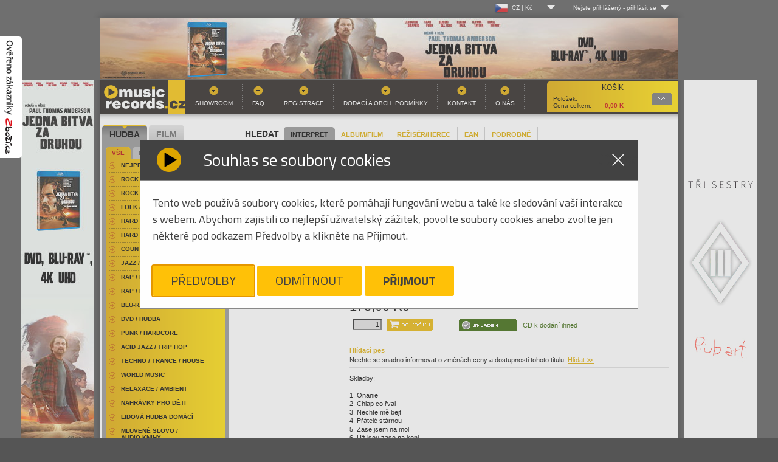

--- FILE ---
content_type: text/html; charset=utf-8
request_url: https://www.google.com/recaptcha/api2/anchor?ar=1&k=6LfypTwaAAAAANRdhGc4WsYcmCNE4I8ACRQfPZ1I&co=aHR0cHM6Ly93d3cubXVzaWNyZWNvcmRzLmN6OjQ0Mw..&hl=cs&v=N67nZn4AqZkNcbeMu4prBgzg&size=invisible&anchor-ms=20000&execute-ms=30000&cb=l5v0sop5djg
body_size: 48985
content:
<!DOCTYPE HTML><html dir="ltr" lang="cs"><head><meta http-equiv="Content-Type" content="text/html; charset=UTF-8">
<meta http-equiv="X-UA-Compatible" content="IE=edge">
<title>reCAPTCHA</title>
<style type="text/css">
/* cyrillic-ext */
@font-face {
  font-family: 'Roboto';
  font-style: normal;
  font-weight: 400;
  font-stretch: 100%;
  src: url(//fonts.gstatic.com/s/roboto/v48/KFO7CnqEu92Fr1ME7kSn66aGLdTylUAMa3GUBHMdazTgWw.woff2) format('woff2');
  unicode-range: U+0460-052F, U+1C80-1C8A, U+20B4, U+2DE0-2DFF, U+A640-A69F, U+FE2E-FE2F;
}
/* cyrillic */
@font-face {
  font-family: 'Roboto';
  font-style: normal;
  font-weight: 400;
  font-stretch: 100%;
  src: url(//fonts.gstatic.com/s/roboto/v48/KFO7CnqEu92Fr1ME7kSn66aGLdTylUAMa3iUBHMdazTgWw.woff2) format('woff2');
  unicode-range: U+0301, U+0400-045F, U+0490-0491, U+04B0-04B1, U+2116;
}
/* greek-ext */
@font-face {
  font-family: 'Roboto';
  font-style: normal;
  font-weight: 400;
  font-stretch: 100%;
  src: url(//fonts.gstatic.com/s/roboto/v48/KFO7CnqEu92Fr1ME7kSn66aGLdTylUAMa3CUBHMdazTgWw.woff2) format('woff2');
  unicode-range: U+1F00-1FFF;
}
/* greek */
@font-face {
  font-family: 'Roboto';
  font-style: normal;
  font-weight: 400;
  font-stretch: 100%;
  src: url(//fonts.gstatic.com/s/roboto/v48/KFO7CnqEu92Fr1ME7kSn66aGLdTylUAMa3-UBHMdazTgWw.woff2) format('woff2');
  unicode-range: U+0370-0377, U+037A-037F, U+0384-038A, U+038C, U+038E-03A1, U+03A3-03FF;
}
/* math */
@font-face {
  font-family: 'Roboto';
  font-style: normal;
  font-weight: 400;
  font-stretch: 100%;
  src: url(//fonts.gstatic.com/s/roboto/v48/KFO7CnqEu92Fr1ME7kSn66aGLdTylUAMawCUBHMdazTgWw.woff2) format('woff2');
  unicode-range: U+0302-0303, U+0305, U+0307-0308, U+0310, U+0312, U+0315, U+031A, U+0326-0327, U+032C, U+032F-0330, U+0332-0333, U+0338, U+033A, U+0346, U+034D, U+0391-03A1, U+03A3-03A9, U+03B1-03C9, U+03D1, U+03D5-03D6, U+03F0-03F1, U+03F4-03F5, U+2016-2017, U+2034-2038, U+203C, U+2040, U+2043, U+2047, U+2050, U+2057, U+205F, U+2070-2071, U+2074-208E, U+2090-209C, U+20D0-20DC, U+20E1, U+20E5-20EF, U+2100-2112, U+2114-2115, U+2117-2121, U+2123-214F, U+2190, U+2192, U+2194-21AE, U+21B0-21E5, U+21F1-21F2, U+21F4-2211, U+2213-2214, U+2216-22FF, U+2308-230B, U+2310, U+2319, U+231C-2321, U+2336-237A, U+237C, U+2395, U+239B-23B7, U+23D0, U+23DC-23E1, U+2474-2475, U+25AF, U+25B3, U+25B7, U+25BD, U+25C1, U+25CA, U+25CC, U+25FB, U+266D-266F, U+27C0-27FF, U+2900-2AFF, U+2B0E-2B11, U+2B30-2B4C, U+2BFE, U+3030, U+FF5B, U+FF5D, U+1D400-1D7FF, U+1EE00-1EEFF;
}
/* symbols */
@font-face {
  font-family: 'Roboto';
  font-style: normal;
  font-weight: 400;
  font-stretch: 100%;
  src: url(//fonts.gstatic.com/s/roboto/v48/KFO7CnqEu92Fr1ME7kSn66aGLdTylUAMaxKUBHMdazTgWw.woff2) format('woff2');
  unicode-range: U+0001-000C, U+000E-001F, U+007F-009F, U+20DD-20E0, U+20E2-20E4, U+2150-218F, U+2190, U+2192, U+2194-2199, U+21AF, U+21E6-21F0, U+21F3, U+2218-2219, U+2299, U+22C4-22C6, U+2300-243F, U+2440-244A, U+2460-24FF, U+25A0-27BF, U+2800-28FF, U+2921-2922, U+2981, U+29BF, U+29EB, U+2B00-2BFF, U+4DC0-4DFF, U+FFF9-FFFB, U+10140-1018E, U+10190-1019C, U+101A0, U+101D0-101FD, U+102E0-102FB, U+10E60-10E7E, U+1D2C0-1D2D3, U+1D2E0-1D37F, U+1F000-1F0FF, U+1F100-1F1AD, U+1F1E6-1F1FF, U+1F30D-1F30F, U+1F315, U+1F31C, U+1F31E, U+1F320-1F32C, U+1F336, U+1F378, U+1F37D, U+1F382, U+1F393-1F39F, U+1F3A7-1F3A8, U+1F3AC-1F3AF, U+1F3C2, U+1F3C4-1F3C6, U+1F3CA-1F3CE, U+1F3D4-1F3E0, U+1F3ED, U+1F3F1-1F3F3, U+1F3F5-1F3F7, U+1F408, U+1F415, U+1F41F, U+1F426, U+1F43F, U+1F441-1F442, U+1F444, U+1F446-1F449, U+1F44C-1F44E, U+1F453, U+1F46A, U+1F47D, U+1F4A3, U+1F4B0, U+1F4B3, U+1F4B9, U+1F4BB, U+1F4BF, U+1F4C8-1F4CB, U+1F4D6, U+1F4DA, U+1F4DF, U+1F4E3-1F4E6, U+1F4EA-1F4ED, U+1F4F7, U+1F4F9-1F4FB, U+1F4FD-1F4FE, U+1F503, U+1F507-1F50B, U+1F50D, U+1F512-1F513, U+1F53E-1F54A, U+1F54F-1F5FA, U+1F610, U+1F650-1F67F, U+1F687, U+1F68D, U+1F691, U+1F694, U+1F698, U+1F6AD, U+1F6B2, U+1F6B9-1F6BA, U+1F6BC, U+1F6C6-1F6CF, U+1F6D3-1F6D7, U+1F6E0-1F6EA, U+1F6F0-1F6F3, U+1F6F7-1F6FC, U+1F700-1F7FF, U+1F800-1F80B, U+1F810-1F847, U+1F850-1F859, U+1F860-1F887, U+1F890-1F8AD, U+1F8B0-1F8BB, U+1F8C0-1F8C1, U+1F900-1F90B, U+1F93B, U+1F946, U+1F984, U+1F996, U+1F9E9, U+1FA00-1FA6F, U+1FA70-1FA7C, U+1FA80-1FA89, U+1FA8F-1FAC6, U+1FACE-1FADC, U+1FADF-1FAE9, U+1FAF0-1FAF8, U+1FB00-1FBFF;
}
/* vietnamese */
@font-face {
  font-family: 'Roboto';
  font-style: normal;
  font-weight: 400;
  font-stretch: 100%;
  src: url(//fonts.gstatic.com/s/roboto/v48/KFO7CnqEu92Fr1ME7kSn66aGLdTylUAMa3OUBHMdazTgWw.woff2) format('woff2');
  unicode-range: U+0102-0103, U+0110-0111, U+0128-0129, U+0168-0169, U+01A0-01A1, U+01AF-01B0, U+0300-0301, U+0303-0304, U+0308-0309, U+0323, U+0329, U+1EA0-1EF9, U+20AB;
}
/* latin-ext */
@font-face {
  font-family: 'Roboto';
  font-style: normal;
  font-weight: 400;
  font-stretch: 100%;
  src: url(//fonts.gstatic.com/s/roboto/v48/KFO7CnqEu92Fr1ME7kSn66aGLdTylUAMa3KUBHMdazTgWw.woff2) format('woff2');
  unicode-range: U+0100-02BA, U+02BD-02C5, U+02C7-02CC, U+02CE-02D7, U+02DD-02FF, U+0304, U+0308, U+0329, U+1D00-1DBF, U+1E00-1E9F, U+1EF2-1EFF, U+2020, U+20A0-20AB, U+20AD-20C0, U+2113, U+2C60-2C7F, U+A720-A7FF;
}
/* latin */
@font-face {
  font-family: 'Roboto';
  font-style: normal;
  font-weight: 400;
  font-stretch: 100%;
  src: url(//fonts.gstatic.com/s/roboto/v48/KFO7CnqEu92Fr1ME7kSn66aGLdTylUAMa3yUBHMdazQ.woff2) format('woff2');
  unicode-range: U+0000-00FF, U+0131, U+0152-0153, U+02BB-02BC, U+02C6, U+02DA, U+02DC, U+0304, U+0308, U+0329, U+2000-206F, U+20AC, U+2122, U+2191, U+2193, U+2212, U+2215, U+FEFF, U+FFFD;
}
/* cyrillic-ext */
@font-face {
  font-family: 'Roboto';
  font-style: normal;
  font-weight: 500;
  font-stretch: 100%;
  src: url(//fonts.gstatic.com/s/roboto/v48/KFO7CnqEu92Fr1ME7kSn66aGLdTylUAMa3GUBHMdazTgWw.woff2) format('woff2');
  unicode-range: U+0460-052F, U+1C80-1C8A, U+20B4, U+2DE0-2DFF, U+A640-A69F, U+FE2E-FE2F;
}
/* cyrillic */
@font-face {
  font-family: 'Roboto';
  font-style: normal;
  font-weight: 500;
  font-stretch: 100%;
  src: url(//fonts.gstatic.com/s/roboto/v48/KFO7CnqEu92Fr1ME7kSn66aGLdTylUAMa3iUBHMdazTgWw.woff2) format('woff2');
  unicode-range: U+0301, U+0400-045F, U+0490-0491, U+04B0-04B1, U+2116;
}
/* greek-ext */
@font-face {
  font-family: 'Roboto';
  font-style: normal;
  font-weight: 500;
  font-stretch: 100%;
  src: url(//fonts.gstatic.com/s/roboto/v48/KFO7CnqEu92Fr1ME7kSn66aGLdTylUAMa3CUBHMdazTgWw.woff2) format('woff2');
  unicode-range: U+1F00-1FFF;
}
/* greek */
@font-face {
  font-family: 'Roboto';
  font-style: normal;
  font-weight: 500;
  font-stretch: 100%;
  src: url(//fonts.gstatic.com/s/roboto/v48/KFO7CnqEu92Fr1ME7kSn66aGLdTylUAMa3-UBHMdazTgWw.woff2) format('woff2');
  unicode-range: U+0370-0377, U+037A-037F, U+0384-038A, U+038C, U+038E-03A1, U+03A3-03FF;
}
/* math */
@font-face {
  font-family: 'Roboto';
  font-style: normal;
  font-weight: 500;
  font-stretch: 100%;
  src: url(//fonts.gstatic.com/s/roboto/v48/KFO7CnqEu92Fr1ME7kSn66aGLdTylUAMawCUBHMdazTgWw.woff2) format('woff2');
  unicode-range: U+0302-0303, U+0305, U+0307-0308, U+0310, U+0312, U+0315, U+031A, U+0326-0327, U+032C, U+032F-0330, U+0332-0333, U+0338, U+033A, U+0346, U+034D, U+0391-03A1, U+03A3-03A9, U+03B1-03C9, U+03D1, U+03D5-03D6, U+03F0-03F1, U+03F4-03F5, U+2016-2017, U+2034-2038, U+203C, U+2040, U+2043, U+2047, U+2050, U+2057, U+205F, U+2070-2071, U+2074-208E, U+2090-209C, U+20D0-20DC, U+20E1, U+20E5-20EF, U+2100-2112, U+2114-2115, U+2117-2121, U+2123-214F, U+2190, U+2192, U+2194-21AE, U+21B0-21E5, U+21F1-21F2, U+21F4-2211, U+2213-2214, U+2216-22FF, U+2308-230B, U+2310, U+2319, U+231C-2321, U+2336-237A, U+237C, U+2395, U+239B-23B7, U+23D0, U+23DC-23E1, U+2474-2475, U+25AF, U+25B3, U+25B7, U+25BD, U+25C1, U+25CA, U+25CC, U+25FB, U+266D-266F, U+27C0-27FF, U+2900-2AFF, U+2B0E-2B11, U+2B30-2B4C, U+2BFE, U+3030, U+FF5B, U+FF5D, U+1D400-1D7FF, U+1EE00-1EEFF;
}
/* symbols */
@font-face {
  font-family: 'Roboto';
  font-style: normal;
  font-weight: 500;
  font-stretch: 100%;
  src: url(//fonts.gstatic.com/s/roboto/v48/KFO7CnqEu92Fr1ME7kSn66aGLdTylUAMaxKUBHMdazTgWw.woff2) format('woff2');
  unicode-range: U+0001-000C, U+000E-001F, U+007F-009F, U+20DD-20E0, U+20E2-20E4, U+2150-218F, U+2190, U+2192, U+2194-2199, U+21AF, U+21E6-21F0, U+21F3, U+2218-2219, U+2299, U+22C4-22C6, U+2300-243F, U+2440-244A, U+2460-24FF, U+25A0-27BF, U+2800-28FF, U+2921-2922, U+2981, U+29BF, U+29EB, U+2B00-2BFF, U+4DC0-4DFF, U+FFF9-FFFB, U+10140-1018E, U+10190-1019C, U+101A0, U+101D0-101FD, U+102E0-102FB, U+10E60-10E7E, U+1D2C0-1D2D3, U+1D2E0-1D37F, U+1F000-1F0FF, U+1F100-1F1AD, U+1F1E6-1F1FF, U+1F30D-1F30F, U+1F315, U+1F31C, U+1F31E, U+1F320-1F32C, U+1F336, U+1F378, U+1F37D, U+1F382, U+1F393-1F39F, U+1F3A7-1F3A8, U+1F3AC-1F3AF, U+1F3C2, U+1F3C4-1F3C6, U+1F3CA-1F3CE, U+1F3D4-1F3E0, U+1F3ED, U+1F3F1-1F3F3, U+1F3F5-1F3F7, U+1F408, U+1F415, U+1F41F, U+1F426, U+1F43F, U+1F441-1F442, U+1F444, U+1F446-1F449, U+1F44C-1F44E, U+1F453, U+1F46A, U+1F47D, U+1F4A3, U+1F4B0, U+1F4B3, U+1F4B9, U+1F4BB, U+1F4BF, U+1F4C8-1F4CB, U+1F4D6, U+1F4DA, U+1F4DF, U+1F4E3-1F4E6, U+1F4EA-1F4ED, U+1F4F7, U+1F4F9-1F4FB, U+1F4FD-1F4FE, U+1F503, U+1F507-1F50B, U+1F50D, U+1F512-1F513, U+1F53E-1F54A, U+1F54F-1F5FA, U+1F610, U+1F650-1F67F, U+1F687, U+1F68D, U+1F691, U+1F694, U+1F698, U+1F6AD, U+1F6B2, U+1F6B9-1F6BA, U+1F6BC, U+1F6C6-1F6CF, U+1F6D3-1F6D7, U+1F6E0-1F6EA, U+1F6F0-1F6F3, U+1F6F7-1F6FC, U+1F700-1F7FF, U+1F800-1F80B, U+1F810-1F847, U+1F850-1F859, U+1F860-1F887, U+1F890-1F8AD, U+1F8B0-1F8BB, U+1F8C0-1F8C1, U+1F900-1F90B, U+1F93B, U+1F946, U+1F984, U+1F996, U+1F9E9, U+1FA00-1FA6F, U+1FA70-1FA7C, U+1FA80-1FA89, U+1FA8F-1FAC6, U+1FACE-1FADC, U+1FADF-1FAE9, U+1FAF0-1FAF8, U+1FB00-1FBFF;
}
/* vietnamese */
@font-face {
  font-family: 'Roboto';
  font-style: normal;
  font-weight: 500;
  font-stretch: 100%;
  src: url(//fonts.gstatic.com/s/roboto/v48/KFO7CnqEu92Fr1ME7kSn66aGLdTylUAMa3OUBHMdazTgWw.woff2) format('woff2');
  unicode-range: U+0102-0103, U+0110-0111, U+0128-0129, U+0168-0169, U+01A0-01A1, U+01AF-01B0, U+0300-0301, U+0303-0304, U+0308-0309, U+0323, U+0329, U+1EA0-1EF9, U+20AB;
}
/* latin-ext */
@font-face {
  font-family: 'Roboto';
  font-style: normal;
  font-weight: 500;
  font-stretch: 100%;
  src: url(//fonts.gstatic.com/s/roboto/v48/KFO7CnqEu92Fr1ME7kSn66aGLdTylUAMa3KUBHMdazTgWw.woff2) format('woff2');
  unicode-range: U+0100-02BA, U+02BD-02C5, U+02C7-02CC, U+02CE-02D7, U+02DD-02FF, U+0304, U+0308, U+0329, U+1D00-1DBF, U+1E00-1E9F, U+1EF2-1EFF, U+2020, U+20A0-20AB, U+20AD-20C0, U+2113, U+2C60-2C7F, U+A720-A7FF;
}
/* latin */
@font-face {
  font-family: 'Roboto';
  font-style: normal;
  font-weight: 500;
  font-stretch: 100%;
  src: url(//fonts.gstatic.com/s/roboto/v48/KFO7CnqEu92Fr1ME7kSn66aGLdTylUAMa3yUBHMdazQ.woff2) format('woff2');
  unicode-range: U+0000-00FF, U+0131, U+0152-0153, U+02BB-02BC, U+02C6, U+02DA, U+02DC, U+0304, U+0308, U+0329, U+2000-206F, U+20AC, U+2122, U+2191, U+2193, U+2212, U+2215, U+FEFF, U+FFFD;
}
/* cyrillic-ext */
@font-face {
  font-family: 'Roboto';
  font-style: normal;
  font-weight: 900;
  font-stretch: 100%;
  src: url(//fonts.gstatic.com/s/roboto/v48/KFO7CnqEu92Fr1ME7kSn66aGLdTylUAMa3GUBHMdazTgWw.woff2) format('woff2');
  unicode-range: U+0460-052F, U+1C80-1C8A, U+20B4, U+2DE0-2DFF, U+A640-A69F, U+FE2E-FE2F;
}
/* cyrillic */
@font-face {
  font-family: 'Roboto';
  font-style: normal;
  font-weight: 900;
  font-stretch: 100%;
  src: url(//fonts.gstatic.com/s/roboto/v48/KFO7CnqEu92Fr1ME7kSn66aGLdTylUAMa3iUBHMdazTgWw.woff2) format('woff2');
  unicode-range: U+0301, U+0400-045F, U+0490-0491, U+04B0-04B1, U+2116;
}
/* greek-ext */
@font-face {
  font-family: 'Roboto';
  font-style: normal;
  font-weight: 900;
  font-stretch: 100%;
  src: url(//fonts.gstatic.com/s/roboto/v48/KFO7CnqEu92Fr1ME7kSn66aGLdTylUAMa3CUBHMdazTgWw.woff2) format('woff2');
  unicode-range: U+1F00-1FFF;
}
/* greek */
@font-face {
  font-family: 'Roboto';
  font-style: normal;
  font-weight: 900;
  font-stretch: 100%;
  src: url(//fonts.gstatic.com/s/roboto/v48/KFO7CnqEu92Fr1ME7kSn66aGLdTylUAMa3-UBHMdazTgWw.woff2) format('woff2');
  unicode-range: U+0370-0377, U+037A-037F, U+0384-038A, U+038C, U+038E-03A1, U+03A3-03FF;
}
/* math */
@font-face {
  font-family: 'Roboto';
  font-style: normal;
  font-weight: 900;
  font-stretch: 100%;
  src: url(//fonts.gstatic.com/s/roboto/v48/KFO7CnqEu92Fr1ME7kSn66aGLdTylUAMawCUBHMdazTgWw.woff2) format('woff2');
  unicode-range: U+0302-0303, U+0305, U+0307-0308, U+0310, U+0312, U+0315, U+031A, U+0326-0327, U+032C, U+032F-0330, U+0332-0333, U+0338, U+033A, U+0346, U+034D, U+0391-03A1, U+03A3-03A9, U+03B1-03C9, U+03D1, U+03D5-03D6, U+03F0-03F1, U+03F4-03F5, U+2016-2017, U+2034-2038, U+203C, U+2040, U+2043, U+2047, U+2050, U+2057, U+205F, U+2070-2071, U+2074-208E, U+2090-209C, U+20D0-20DC, U+20E1, U+20E5-20EF, U+2100-2112, U+2114-2115, U+2117-2121, U+2123-214F, U+2190, U+2192, U+2194-21AE, U+21B0-21E5, U+21F1-21F2, U+21F4-2211, U+2213-2214, U+2216-22FF, U+2308-230B, U+2310, U+2319, U+231C-2321, U+2336-237A, U+237C, U+2395, U+239B-23B7, U+23D0, U+23DC-23E1, U+2474-2475, U+25AF, U+25B3, U+25B7, U+25BD, U+25C1, U+25CA, U+25CC, U+25FB, U+266D-266F, U+27C0-27FF, U+2900-2AFF, U+2B0E-2B11, U+2B30-2B4C, U+2BFE, U+3030, U+FF5B, U+FF5D, U+1D400-1D7FF, U+1EE00-1EEFF;
}
/* symbols */
@font-face {
  font-family: 'Roboto';
  font-style: normal;
  font-weight: 900;
  font-stretch: 100%;
  src: url(//fonts.gstatic.com/s/roboto/v48/KFO7CnqEu92Fr1ME7kSn66aGLdTylUAMaxKUBHMdazTgWw.woff2) format('woff2');
  unicode-range: U+0001-000C, U+000E-001F, U+007F-009F, U+20DD-20E0, U+20E2-20E4, U+2150-218F, U+2190, U+2192, U+2194-2199, U+21AF, U+21E6-21F0, U+21F3, U+2218-2219, U+2299, U+22C4-22C6, U+2300-243F, U+2440-244A, U+2460-24FF, U+25A0-27BF, U+2800-28FF, U+2921-2922, U+2981, U+29BF, U+29EB, U+2B00-2BFF, U+4DC0-4DFF, U+FFF9-FFFB, U+10140-1018E, U+10190-1019C, U+101A0, U+101D0-101FD, U+102E0-102FB, U+10E60-10E7E, U+1D2C0-1D2D3, U+1D2E0-1D37F, U+1F000-1F0FF, U+1F100-1F1AD, U+1F1E6-1F1FF, U+1F30D-1F30F, U+1F315, U+1F31C, U+1F31E, U+1F320-1F32C, U+1F336, U+1F378, U+1F37D, U+1F382, U+1F393-1F39F, U+1F3A7-1F3A8, U+1F3AC-1F3AF, U+1F3C2, U+1F3C4-1F3C6, U+1F3CA-1F3CE, U+1F3D4-1F3E0, U+1F3ED, U+1F3F1-1F3F3, U+1F3F5-1F3F7, U+1F408, U+1F415, U+1F41F, U+1F426, U+1F43F, U+1F441-1F442, U+1F444, U+1F446-1F449, U+1F44C-1F44E, U+1F453, U+1F46A, U+1F47D, U+1F4A3, U+1F4B0, U+1F4B3, U+1F4B9, U+1F4BB, U+1F4BF, U+1F4C8-1F4CB, U+1F4D6, U+1F4DA, U+1F4DF, U+1F4E3-1F4E6, U+1F4EA-1F4ED, U+1F4F7, U+1F4F9-1F4FB, U+1F4FD-1F4FE, U+1F503, U+1F507-1F50B, U+1F50D, U+1F512-1F513, U+1F53E-1F54A, U+1F54F-1F5FA, U+1F610, U+1F650-1F67F, U+1F687, U+1F68D, U+1F691, U+1F694, U+1F698, U+1F6AD, U+1F6B2, U+1F6B9-1F6BA, U+1F6BC, U+1F6C6-1F6CF, U+1F6D3-1F6D7, U+1F6E0-1F6EA, U+1F6F0-1F6F3, U+1F6F7-1F6FC, U+1F700-1F7FF, U+1F800-1F80B, U+1F810-1F847, U+1F850-1F859, U+1F860-1F887, U+1F890-1F8AD, U+1F8B0-1F8BB, U+1F8C0-1F8C1, U+1F900-1F90B, U+1F93B, U+1F946, U+1F984, U+1F996, U+1F9E9, U+1FA00-1FA6F, U+1FA70-1FA7C, U+1FA80-1FA89, U+1FA8F-1FAC6, U+1FACE-1FADC, U+1FADF-1FAE9, U+1FAF0-1FAF8, U+1FB00-1FBFF;
}
/* vietnamese */
@font-face {
  font-family: 'Roboto';
  font-style: normal;
  font-weight: 900;
  font-stretch: 100%;
  src: url(//fonts.gstatic.com/s/roboto/v48/KFO7CnqEu92Fr1ME7kSn66aGLdTylUAMa3OUBHMdazTgWw.woff2) format('woff2');
  unicode-range: U+0102-0103, U+0110-0111, U+0128-0129, U+0168-0169, U+01A0-01A1, U+01AF-01B0, U+0300-0301, U+0303-0304, U+0308-0309, U+0323, U+0329, U+1EA0-1EF9, U+20AB;
}
/* latin-ext */
@font-face {
  font-family: 'Roboto';
  font-style: normal;
  font-weight: 900;
  font-stretch: 100%;
  src: url(//fonts.gstatic.com/s/roboto/v48/KFO7CnqEu92Fr1ME7kSn66aGLdTylUAMa3KUBHMdazTgWw.woff2) format('woff2');
  unicode-range: U+0100-02BA, U+02BD-02C5, U+02C7-02CC, U+02CE-02D7, U+02DD-02FF, U+0304, U+0308, U+0329, U+1D00-1DBF, U+1E00-1E9F, U+1EF2-1EFF, U+2020, U+20A0-20AB, U+20AD-20C0, U+2113, U+2C60-2C7F, U+A720-A7FF;
}
/* latin */
@font-face {
  font-family: 'Roboto';
  font-style: normal;
  font-weight: 900;
  font-stretch: 100%;
  src: url(//fonts.gstatic.com/s/roboto/v48/KFO7CnqEu92Fr1ME7kSn66aGLdTylUAMa3yUBHMdazQ.woff2) format('woff2');
  unicode-range: U+0000-00FF, U+0131, U+0152-0153, U+02BB-02BC, U+02C6, U+02DA, U+02DC, U+0304, U+0308, U+0329, U+2000-206F, U+20AC, U+2122, U+2191, U+2193, U+2212, U+2215, U+FEFF, U+FFFD;
}

</style>
<link rel="stylesheet" type="text/css" href="https://www.gstatic.com/recaptcha/releases/N67nZn4AqZkNcbeMu4prBgzg/styles__ltr.css">
<script nonce="d2Zoc1X4tLrhudQscjfYOA" type="text/javascript">window['__recaptcha_api'] = 'https://www.google.com/recaptcha/api2/';</script>
<script type="text/javascript" src="https://www.gstatic.com/recaptcha/releases/N67nZn4AqZkNcbeMu4prBgzg/recaptcha__cs.js" nonce="d2Zoc1X4tLrhudQscjfYOA">
      
    </script></head>
<body><div id="rc-anchor-alert" class="rc-anchor-alert"></div>
<input type="hidden" id="recaptcha-token" value="[base64]">
<script type="text/javascript" nonce="d2Zoc1X4tLrhudQscjfYOA">
      recaptcha.anchor.Main.init("[\x22ainput\x22,[\x22bgdata\x22,\x22\x22,\[base64]/[base64]/[base64]/[base64]/[base64]/[base64]/KGcoTywyNTMsTy5PKSxVRyhPLEMpKTpnKE8sMjUzLEMpLE8pKSxsKSksTykpfSxieT1mdW5jdGlvbihDLE8sdSxsKXtmb3IobD0odT1SKEMpLDApO08+MDtPLS0pbD1sPDw4fFooQyk7ZyhDLHUsbCl9LFVHPWZ1bmN0aW9uKEMsTyl7Qy5pLmxlbmd0aD4xMDQ/[base64]/[base64]/[base64]/[base64]/[base64]/[base64]/[base64]\\u003d\x22,\[base64]\x22,\[base64]/wqBecX5LbcKyw75CwqzDnRUnwpDCgHDChVzCkW97woXCncKqw6nCpigWwpRsw79FCsONwoPCp8OCwpTCt8KIbE0hwpfCosK4SDfDksOvw743w77DqMKXw49WfnPDvMKRMy/CnMKQwr5yTQhfw4VyIMO3w5XCh8OMD3kYwooBXMOpwqN9JCZew7ZDeVPDosKqXxHDlk4QbcObwrvCgsOjw43DqcOTw718w7DDn8KowpxHw6vDocOjwrHCgcOxVi85w5jCgMOAw4vDmSwhABlgw7HDucOKFFPDkGHDsMOSS2fCrcO+csKGwqvDmsOrw5/CksKwwoNjw4MYwpNAw4zDglPCiWDDknTDrcKZw6PDozB1wqR5d8KzAcKSBcO6wqbCs8K5ecKawoVrO1ZQOcKzFsOcw6wLwrR7Y8K1woIVbCVjw6prVsKSwp0uw5XDmFF/[base64]/CrEwQJsKlITbCisK8woLDgUVowq5DOsOiJ8Ohw5XDjwRSw6PDnmp4w4PCtsKmwo7Dj8KvwqnCo37DrjJ5w7zCtxXCncKgNlw/w7PDlMKyBVLCnMKpw74yIhjDhVDClcKkwonCvzoAwojCnjfCgMOKw7oiw4I8w5vDu1clMsKOw73DtEwIRcOkQcKEGDXDrsKHQBfCpcK2w68Qwq0lJDrCrsOKwq8EY8OKwr0ET8OgZ8OtCMO2LRJ2w48VwrlEw4XDh1zDjQ/CssO8woXCscKxFsKzw7HCtivDh8OYUcO+UlE7JDIENMKQwoPCnAw0w7/CmFnCkAnCnAt6wrnDscKSw5VELHsHw47CilHDrsKnOEwJw6tab8Klw6kowqJ1w6LDikHDvkxCw5UdwqkNw4XDisOIwrHDh8Kkw6o5OcKww67ChS7Dv8OlSVPCs3LCq8OtOC/DisKMTELCr8OMwrs2DAk2wpbDjEUda8OBb8OBwonCmzXCv8KpWcOfwrrDtiV/Ky3CnynDiMKLwodswrfCusOLwpDDrxLDpMKpw7LCjD41wonCqw3DosKnOlc1ATLCiMO5UBzDmsOWwpQvw4/Cv2opw61Yw7zCjD/[base64]/CkGYfwpzCsH7DklvDvsKHbUA4w6HCni7DggvDkcK2w5PCocKIw65ywppqLQrDm1VLw4DCjsKGJsKqwovCvcKJwrc+McODE8K/wqlHw60dfjESaA/DuMO9w5HDmCnCqz7DnRrDtmMUaGksXzfCrcKJQGodw4bCk8KMwpN9AMOHwpVLeXfCkkx8w6HCqMO5w4jDlEktSDnCtV5lwpwMLcKTwrfCtwnCjMO6w6Mrw6MLwqVHw50GwqnDnsOsw6HChsOkAMK/w5Vlw5nCtmQqc8O8KMORw7/DqcKBwqrDncKWfcKkw7DCvgtpwrx8wrdceRfDkWXDmRpBfw4Qw7N9ZMO9P8KCwqpGEMKtLsOXflsNwq3CjcKJw5LCk1TDrhDDhy9uw6BMwqtswqHCjXRlwp3ChTMICcKCwqRPwpTCqMKFw78ywox8MMKsW1LDi29SD8OeIiQ/wpnCr8O6eMO3MGAKw4pYesONNcKYw6o1w4/Cq8OaDCgfw7IawpbCrBTCu8OXd8OpABjDrMO9w5tpw6Udw7fDnWfDgxcqw5gfMCfDkTgIBcOHwrLCoggfw67CicOgcUUKw43CnMO+w4nDmMOnVFh8wowMwqHCjS9iRRHCg0DCisOwwoPDrx5/HsOeHsOuwr/CkG7CnmHDusKOKGxYw5ZuKTDDnMOlV8K+w6jDsWnDpcK/w4IdHEZGw5/[base64]/Dj2Fhw55awpnCmXVrwp3Ch3jDnMKbw797w77DlMOgwpEdVsO8LcODwozDuMKPwqNDRV4fw7Jgw4nCgwjCrTQkbTQuNFrCj8KlfsKTwpxSUcOiRMKcYBJEV8OrBiMpwqRlw5UYa8KfRcOewo3CgUPCkSYoP8OpwpLDpBMmesKOMcOaX1EBw5zDrcOwFUfDlMKnw4AWTx/DvcKew4NFa8KaZCrDq359w5Fpwp3DusKFbsO9wrPDucK8wq/[base64]/DozkKwrTCqwpUR8OrGExqVcKdwovDqsOaw6/DnG0abcKXL8K+HcOww70jcsK8KsKBw7nDjVzCmsKPwpJUwojDtic/[base64]/CoisUw69ewrHCikhVwrtKNmLCm8KKw4MNC2tcw7LDksKnJn57b8KdwpEpwpEfeVdzUMOjwpEoPEZsYzAZwoRae8Osw6JIw5sQw6DCosKKw65tOMKKbGvDtcOSw5fCrsKLw4ZnGsOuQsO/w4XCgxNAVcKOwqDDmsKgwrE6wqDDowA/eMKaXUE5FcOFwp08HMO9BcKMBULCmEVaIMKtWyvDncKpVAfCgsKlw5HDl8KhP8OYw5DDqUfCmcOaw6PDhC7DjVTCiMOBF8KDw584SBZnwrsSDwA3w5rCg8ONw7/DksKcw4LCncKHwqFxQcO4w5nCgsO4w74jRgDDm3YFMVw7w4cLw45YwrfCklbDukUcEQ/CncOcf1fCqgPDi8K2VDnDjcKAwq/ChcKJLn9cCVBZecKdw6wMJBPDm2VLw5PCm3dKwpV0wpHDj8O5IMOaw7LDpcKwXEHChMO6WsOOwrt5wqPDhMKLEULDvGMFwpjDlEseFsKGSlxIwpXCvsOew6nDuMKkKF/[base64]/Ci8O9Bi8fwoRXVXd2AMOhJyDCvcOGCMKeZsK2wqPCoTfDn1s6wpxGwplxwrrDjzxgPcOQwqnDqWhGw7tABcK1wrjCrMOIw6lONcKJOwEzw7/Dp8KdfcKAccKGZMKzwo0vw7vDrHklwoBlDxQ2w6jDtcO3wrbDhmlJWsOnw6DDs8KbSsOcHsOScyI/w6QQw5/Dk8Kdw5DCkMOeFcOawqVewpw2TcOWwqDCq3IcacOSQMK1wrZaOi/CnmLDp1PDrlDDhcKTw49Uw7jDgMOXw7VyMjnCviXDpUZUw5QaUnrCm0vCm8KZw5ZmLnQEw6HCnsKNw4/CjsKQMCZfw7cUwo9GXglVa8K1bxjDscOzw5DCucKdwofCksO9wrHCnRvCtMOtGArCiSEzFGQawqnDj8Omf8KkBsKycmnDgMOcw7k3asKYA3RzXcKWTsKiTx/CpEvDgcOcwqvDkMOyUsOSwoPDiMKtwrTDs0Iqw6AhwrwUeV5oZhhpwrDDlFjCtCXCniTDjhrDg0LDuAfDncORw5YBAETCsWl6CsOWw4gawqrDlcKUwrwjw4sJIsOkEcKywrQDLsKEwr3Cn8KdwrNnw5FYw5wQwrVNEsOewpxqLW/Cq0Yyw4TDmj/ChcO0wpM3FVXCux1BwqZvwrIRNsOvT8OjwrAGw7h7w5lvwqh6UUzDhijCpHDCuUohw4nDkcOsXcOew6LDuMKRwprDksKkwprDjcKUwq/DtMOKPVdUaBNVw73Cixw0K8KIMsK7PcK4wq4QwqjCvyBWwoc3wq55wrtFYU4Lw5gfUGsqJ8KaPsOZI2oqwr/[base64]/wotud8O7wr3DucOKw55eDz3CqsKWBsO1wq/DmF/DtgwbwqkkwrJEwqQfCsKBSMKaw69nS2nCsCrDuHTCisOMbRVYdDAbw43Dj006IcKaw4BdwrgDw43Dg0/DscOQCMKHRsOUBMOiwo0twqosWEFFHmpnwrc9w54CwqQSNy/CkMOzYsOEwoxcwoXCkcKew6zCr2RRwqrChcO5BMKJwo7Dp8KTAHHCiXDCssK5w7vDnsKPY8KRPWLCscOnwqLDuwLCl8OfIxLCmMK/[base64]/Ds8OISwHCg8K9N1/[base64]/[base64]/DgmjDg8KrRULDvnzCu8K0IsKHwqfDisKFw6daw5rDvmgMEC3DqcK7w4DCgmrDmsK9w4wECMOGU8OPUMK5wqZhw4vDkTLDhXvCsHXDmFvDhQjDs8Omwqx0w7HCmMODwqUWw656wqJ1wrYtw7/DksKraBXDrB7DgzvCpcOIJcK8cMKbM8KbS8OIP8OZB11EHxTDhcKmTMOVwqkAbS8QKMK2wpZNI8OoHsOZHsKjwrbClMOJwokIS8OiECjCgzHDomnCjl/[base64]/DhsOPScK0EwDChxLCoXnDtsOAAEVGwpnDncO6w7EGeBdEw4nDn2LDnMKbWQfCosOEw4TDpMKCw7HCqsOhwrtSwovCv0TChA3Cm1zDlcKKbA7CiMKNP8OqaMOQF1Ivw77Ck1/DuCdTw5rCksOUwrB9FMKkBQBwJsKyw7c8wpvDiMOITMKjJ0liw6XDiz7DqUw9dxvDlsOnw41qw7RkwpnCulvCj8OWWsOKwp4GN8OEAsKowqHDlmEkMcOeTUfChwDDqDAERcOmw7XDvkMKdcKCwoNNN8O0bj3CksKuHMKhasOkNTjDvcO/[base64]/Dq8O2RsOwwpvDvcKIw6DCgsKpw4bDhg50wo16WMKoVsO4w6bCn2w9woI7HcKINMKdw6HDhMO/[base64]/[base64]/CpmvDlxBdX8OTwpvCscKAMhhdLsKyw4Bxw7LDphHCi8O9VAM8w6snwqtEbcKaQCgQZcOCccK8w6fDnztFwrNQwpnDjXQfwoAKw4vDmsKYJcKhw7DDiitGw4xlOW08wrTDtsKnw7jDscKdWQvDu2bCkMKKeQo1YlHDssKPAsOXUBI3JT8vU1/[base64]/[base64]/[base64]/BsKKwrLDjcOkPcOvIQjDqsK5Owx1ZUXCg3wyw7dBwr/DicKdfcKhZcK0wo5dwoUbH3BRHQjDkcOowprDs8KBXENGKMOGGDtRwpl1GX4lGcOPYsOwIQ3CiDXCiy1Dw6nCuW7DkwzCmEhNw61vRAgeMsKfU8KNOzV8IxlbAMOHwpXDlCnDrMOTw4/DmV7ClMKrwpscWWLCvMKWIcKHUVRaw7l7w5DCmsKIw5/[base64]/[base64]/[base64]/wprCjnfDq8Olw40YfsOSG8O9PMKUXsORT8OGIsKdMMK0w7tBwqxjwqkowoFfUMOLflrCuMOGVCo0bQE0RsOjScKtOcKFwpBXTE7CsXLDsHPDusO/[base64]/DoDooUsKYW8OXw43CosOzw6dNwoXDocONwq/Dknctwpoiw73DjwXCu3LDvFfCq3DDksOBw7bDnsOxQnJbw64FworDq3fCpsK6wpXDqR1YA1/Dh8OnRGsuCMKCISYtwprDqRHCkcKCUFPCisOjN8O5w5bCi8Otw6/DqsK6wpHDjkcfwpY9HcO1w78lwqYmwqfCoAfCk8OFaH7CgMO3WUjDm8OyX3RRHsO2dsOwwoTCmMK1wqjDuVAtcmPDo8K9w6B9wo3DqBnCicKKw4jCpMOAwos2wqXDqMKIWwvDrypmFwfDmCR7w5R/[base64]/w4/Dn8OTKMK9fsKoNsOONsOKecKJw7PDnSfCokDDsjRON8KNw57Ct8Khwr7Dg8KQdsOGwpHDl3wgbBLCvz/[base64]/[base64]/SsObRsKKwopow5jDk8KLw7d3w4FxGcOVw7bCsSbDtlJXwqbCp8OcIcOqwoViIw7ClyXCgsOMBcK0LcOkKD/CuBcyK8Kcwr7CmMO6wrUSw7rDp8KEecOQIEBzJ8KWGzdOeFXCt8Kkw7cUwpLDjQTDisKieMKLw5EaGsOvw4jCkcKvYyjDlVjCjMKfcsOow6HCjxvDpg44DsO2BcK+wrXDjDTDscK3wofCgMKLwqUuKB7ChMOgMlU/OcKPwpBOw5oswpfDpGZCwpR5wpXCvRFqVns4XCPCosOWIsKZUCVQw7lwV8KWwoMgHsKGwoAbw5bClncuScKpLlJTZcKeTDHDlnvCicOtMBfDtxoqwoJaexokw6TDhyTCiVRNMU4Jw7HDi2tnwrNywrx0w7ZlO8KJw6LDtXLDn8Oyw5/Do8OLw5FJPMO7wromw7Rxw55eTsOSDsKvw6rDs8KYwqjDtmLCmcKnw67Dt8KDwrxsXnNPwpfCi2HDo8K6UXZQXMO1XSlJw43DhsO4wofDtzdAwq4Bw5xsw4fDi8KuGxM0w5LDk8OraMOdw5dwHy7CusKxFy8cwrFBTsKrwp3DuDrCihXCpsOHGFTDpcO/w6jDmsO7aW3DjcOVw54DQxzChsKjwqRDwpvCj3dNZVHDpAHCscO9TgLCscKkIwF0JsOGFMKGPcOZwpAHw6/Cggt7PcKXP8K2GMK+M8OMdx7CimTCjkrDr8KOD8OyH8KXw7ltUsKmd8Orwpx8woQkJ1MRfMOrVzTCrcKcwoTDpsOAw4LCkcODAcKuVMKQWMOjMcOowp56wo3DiTPCtCMqaVfCvcOVeVnDn3EmXDvCkXYvwqdPEsK9VRPCkzJXw6IhwqjCuw7DgsK/[base64]/CjsKdwrk6w5PDtwnDjcOOw7LCrEfCpDXCrcOnfi11PsOgwrdbwqnDr0BUwpdywpJjOcOYwrRufwLCrsOPwrY8wplJfMOpOsKFwrJmw6M0w7Bew5LCsAnDjsOBVGvDsTlLw7HDg8OGw7JVMTzDjMObw7ZxwpNAbTXCmShaw5PCl3wswoYew7/CpDbDisKrVx8Owqg+w7lpGMOkw7wGw5DCpMK9UzMKaxkgGSUoNR7DnMOjDyZgw6TDi8O1w6zCkMO0w4Zfwr/Ch8OBw53Cg8OoEE8qw5wtKsOjw6nDujbDlMOCwrU2wrxNOMOzUsK9djPCvsKBwpnDghYQKwhhw5ttQsOqw4/[base64]/DqsKvBcO1wp7CgHtWZ8Ouwp58SMKfRwTDhndWFDkTAn3DssOCw5fDk8KGwo/DgsOnc8KeZGYww5bCpDpgwr8xEMK/RH/CocKuwpXCicO+w57DrcOSDsKeG8O7w6zDgjPChMK2w7JKQHRIw53Dm8KRXcOYNMK6PcKtw6czPx0/Ww5qdWjDhDnDmGnCr8K9wrHCqkHChMONTcKLfsKuaDUFwoQJH1M1wrgcwqnCrcO3wph1Fl/DucOmwrfCq0vDtsOLw7pOecO2wp5gAcOhUTzCphJywqxmFl3DtjnCkTLCscOsOsK4C3LCvMOmwrPDklBuw4bCksOBwpfCuMOlUcKUKVENFsKkw7o4OhPCpx/[base64]/Cgy3DlsOsEMK1wqQww4fDtMKLw4J4DsKkA8Oqw6/CmhNANRnDugDCqF/Dn8KxSMKsHzEWwoNvDl7DtsKyG8KWwrQYwoVQwqoRwqzDjsOUwrXCoWZML1/Cl8Kzw57Dh8OOwo3DkgJawpBvw6/DuVvCqcO/f8OiwoTDicK/A8OmS2FuK8OdwrXDgy/[base64]/DrnXCq8Ktw5lNw5jDn8KfZMOCacKkwrckwrxgExTDrcKkwqzCi8KFJl3Dp8K5wrHDpTYKw48qw7Ukw5kLAW16wpvDhMKNCgdgw4R3LzdfBMKeaMOwwqEne3XDk8K8dGDCnGk5NsOOE2vCkMK8LcKxTzZ7Q0/CrsK6enpMw5rCgBXCiMOJLwDDvsOeL2FxwpdcwpQ8w5U5w4Z1bsOhLAXDtcK/OcOeAXFFw5XDtwLCiMOvw7tvw5cZXsKtw6wqw5hwwr7Dt8OCwq8zGiJPwqrDvsO5UMOIegDCvWxSwprCj8O3w6UNI11sw4vDmcKta1Ztw7LDr8KFc8Krw7/[base64]/[base64]/CjEUBw73CnDIVWDwYZVlEZmEVw50jCsOsZMKBNk3DpADCucKiw4k6dDTDskJtwpzCnsKtwr3CqMKVw6HDtMKOw64Ywq3Cti3Dh8KoU8O2wqFGw75kw49aKMOYTXHDmxNJw4zCtMK5dmXCvARgwq4OPsOXwrHDnVHCjcKlaAjDhsKRWFjDpsOIIQXCqxbDi0N/R8Kiw6Aiw6/DtWrCg8KkwrnCvsKsM8OEwrlGw5DDtsOswrZrw6PCjsKDX8Obw4JLWcK/ZRBywqDDhcKdwoJwT13Drx3CmhIzJzpOw5XDhsOkwqvCuMOvZcOLw4XCiUU4LsO/[base64]/DMKjexfCgzBNwrTCisO+IsKUwr7Cm1bDtcKoMRzCpA3DtMOREMOGQcOHwq/DvsKnI8K1woTCicKzwpzCpRvDsMOyPE5XRxLCplRcwp1iwr8rw6TCjnxcCcKKYsOpJ8Owwotua8KywrnCgsKhBEXDuMK1w7VFLcOBYxVawoJgXMOEREg1bHUTw7kJZTFlS8OpQ8K2QsKkwpXCoMOswqdowp08LsODw7B/F1NBwqnCjVZFAMKsKx8KwpbDksOTw4JAw5bChMKMXcObw6TDuD7CosOLCMOLw53DpEPCkQ/CrcOJwpEswojDh1fCr8KPYMOAAzvDqMKGMsOnMsOkw4BTw4Qzw7suWEjCmVfCrC7CnMORNWFoVQXDrTp3wq5kRlnChMK3fV8aDcKUwrN2w5fCmBzDhsOYw6Mow67DgsOsw4lAE8Oow5U/w6nDuMOrUhLCkyzDlsOYwr19ZwvCrsOLACTDhcOtT8KFWQdGQMKgwoLDuMOrN0jCisOXwpYud0LDosO2HHXCssK+CgDDlMKxwrVBwo/Dok3DkQ9/[base64]/[base64]/Dl8ObwrZtf1gwUMOrMlZRwp7CrMKpfMK1OcKvw7XClcOTEcKMHsKqw6jDmcKiwoQQw6XDuH0vc11EVcK5TcOle13DicOBw49VGQsVw5vCisKhUMKVNz3DrcO2MFg0wrEQTsK+AMKSwpABw6cnc8Ohw6Zrwrlgw7jDtsOSDA8ZKsODaxjCil/CvcKwwqh+w6BKwrELw6vCr8Ofw5fDhCXDtVTDoMK5XsKxNkpwZzXDrCnDtcKtDXdwahpWAUTDtj0sVA4/w7fCkMKQKMKSLyMsw4/DqVHDmAzCo8OEw6vCrDAsOcOmwrlUdMKPfVXCpnHCr8KAwq5+wrDDr2zCo8KvQG4Sw7zDncODP8OMGcK8wp/DlVbCh1MqVmHCksOowrvDpcKRHGzDssOdwr7CgX9za0DCscOnEcKeInLDnsOUDsOlK13CjsOhIsKOfSfCm8KnLcO/w5k0wrd+wpDCtMOKN8Kpw4liw7p3b0PCmsOQcsKdwoLCn8O0wqdfw6vCocOgX0Q7wpHDqcKjwoRfw7nDnMK0w6M5wqTCtWbDnn1zKjsNw5MCwqnCuF3CuRbCpnF3W0cCYsOkAMKmwrDDkS/[base64]/wpduPi7DnMKJAcOKd8KfOMKMw6rCmMONTGlDSRzCrsOTby/ChWXDhz4zw5B+K8OzwrNYw4LCkXRhw6TDqcKZwo0EMsKMwpvCv3DDvcOzw4ZCLhInwobCm8Oqwo3CvAYTdFZJPHXCmsOswrfCqcO8wpt0w6cqw4TDhsKdw7pRbx/Cs37DmzRQTXDDhsKoJ8K8Fkx2w4/DoUgjUiXCu8K+w4Mub8OocxV8PXZ/wrJ+wobCnMOkw7DDt1oXwpHDt8Oiw7nDqTpyQ3Rew6vDi3N5wrcGH8OmcMOsQx9Ow7nDg8OZaRhrbFzCp8OCXBHCsMOdKmlWYCUOw5tEMEPDh8O2Q8KywqYkwr3Ds8KbT3TCilloaQ1YDMKlw4LDoQXCksOfw71kUw9Rw5xiRMKMM8O5wql/HUgocMOcwqItTChlEQrCoD/[base64]/[base64]/DuBwgwrPDkmDCmyfDlcKJw6kQb8K2wr9MBRJcw5rDnHd/VWQQQcOXesOgdhbCplLCvGkDIQYWw5jCuWNTD8OUEMONQELDjXZzYsKWw4sEasOjwpNQccKdwo3CtUwjUgBpMSktKsKCw6fCpMKlHMKCwolJw4/[base64]/CvsOVc3Vtw53CiMKbw7oMJjnCgi3CgsK/BsOeaCHCvwpCw6EQF27DhsOlX8KTQllzf8KtM25Kwokhw5jCksOrcBPCuld2w6vDscKTwpkuwp/Di8O1wq/DmUTDuQBpwqTCrsO4wppFCWk4w7RQw5sVw4XClE4AaX/CnwbDvRVee185dMKpTjwjw5g3TyQgRQ/DoQAAwq3DpMOCwp06FFPDm287w74pw4LCojM2QMKebWpJwrR6KMOEw5IUw6/Cv1Ujwo/[base64]/[base64]/DuxrDssOBRG7DmMOvwqrCkGrCrTrDu8K3NMOkbMKkWsKjwpNgwqRyLGTCocOccsOyOCZ+HcKBPsKFw4PCpMOxw7NOZX7CoMOswrJJa8K+w7nDu3PDvkx3woUWw5UNwoTCoHxnw7DDnFjDnsOyRXwqGHYJwqXDq1sow4l/Mn8XcH0Pwrdrw6HDshTDrS3DkGZXw6EewrYVw5QKacKWJWjDmGbDqsOvwpYSPBR9wovCvWsYW8ORLcK9PsOqY1h3D8OvLxNGw6EywotBfcKgwpXCt8ODf8OPw6TDtU5XawzCrGrDiMKwakzDgMOaVCljOsOKwqswO0rDun/CvSXDgcKbUXvCkMO7w7p4DDtABXrDol/DisOBLW5Rw4xqfRnDr8K1wpV4w50yIsKDw7s6w4/[base64]/w67Do8KzdsKOw7/[base64]/Cg8KywpYNwqTDmRXDiMODwp8Sw4vDv8K7AMK0M8ORFjzCqQgsw7rCo8O7wqrCn8O1HMKqfCEHw7VuG0DClcOFwppKw7nDq23Dl2jCicOUWMOjw74Bw5JQU3/Cr2fDpxJHbADCsSLDiMKmRyTDtgJ8w43DgcOsw7vClFhsw6FPCGLCjzEFw4/DjcOHIMOTYiQWK2zCkh7CmMO3wojDjsOvwo3DmsORw5N6w7fCmcOTZwQgwrxTwrzDvVDDscOiwoxSbsOlwqsYKsK3w6l0w7QKLH3Dv8KLJsOIUMOBwp3CrsOpw6ZSQnh9w6TDjjQaEWbDnsK0IE5hw4nDssKUw7xGUMOFNkt/McKkUMOUwofChsK7KsKpwp3CtMKXb8KEYcOnRSIcw5kcUmM6acOgfENXal/Cl8Oiw7ZTbEAoZMKnw7jCnHRcdyEFWsKaw5fCncOxwozDmsK3VsOdw7/DhsOReEvCh8O4w5rCl8O1woULQ8KbwoLCpmnCvB/[base64]/OBQpIcOlS8OSCMKTNcOaVhAVWxgNG8OUXCRVP2XCoBMww5R4ZjlAB8ORW2fCsXsNw6ZowqVDZXxmw47Cg8OxOUVewqx/wolEw43DoTLDg1TDscKMZCfCimXClsOnAMKiw4sDX8KqHkDDu8Kuw5nDum/CpWDCrU5NwqLCiWPDkcOPMMO3QRFZM0/DsMKTwpRuw5hyw7FzworDiMKQfMK3UMKfwqhhKwVeTMOjEXMuwogkH0sfwok8woRRYS81GgJpwpvDtnjDgnfDvMOQwrIhw5/CtB7DgMO7fXvDpktOwrDCoBNJSh/[base64]/w4fCkcOywpcAw4waw6Ajw4TClMKAwqzDowLDl8OAJjDCu3jDoxzDgi/DjcOzScOCQsOpw5rCq8K2WTnClsOlw6AfZkTCscOZf8OUGsOFasKvZU7ClVXDrR/DinJPf2pGd1Yuwq0mwobChlXDhcKXUTAxIwLChMKsw6YNwoN9fijCvMOUwpHDvcKFw7jCvxXCv8Obw4s/wqnDvcKzw4FvAQjDr8KmT8KwEMKNT8KbE8KUU8KtbR4bQQPCiQPCvsOSSkLChcKrw67DnsOJwqXCogHCngIDw4HCtl0veA3Ds3x+w4/CqWXDiTAofxXDqgBTM8KWw508DgXCq8OZLMOcw4XDksKtwp/CnMKYwqY1wqwGwpHCqz51Emt0f8Khwp9kwohHwrV1w7PDrMOQEMOZeMOwcwFcXFlDwr1acsOwFcOsV8KEw4JwwoZzw7XCkAgIS8OQw4bCm8O8wowmw6jDpHbDtcKETsKQKFgOXlXCmsOPw6PDksKqwovCtjjDs2I9wpsZHcKYwo3DvijChsKwdMKZdBfDocO/cmhWwr/DgsKvbmvCs1U4wqDDtw9/[base64]/wqzCmkokd27CrsKrw7nDp8K/w7zCpxUyGXY5w4U0w7XCrnNuEV/Ci2PDscO6w6TDjHTCvMKxFWzCtMKIQjHDr8OawpQ3aMKLwq3CmlHDg8KiKsKGZcKKwqjDh3rDjsKUYsKIw6LCijBQw5J2U8Oawo/DlFchwptlwpvCg0rDpSkLw4bDlkzDnA4VF8KuPzPCnnV/[base64]/CrcKdw54ywqvDjBPCgcOtLy/Dm8KaeWBjwobCmMKZwqocwpHCrTHCmsOIw7pGwofCu8KUMcKDw5k0eFlVFFTDgsOvOcK8wr7CslTDnMKIwr3Cl8Omwq3CmnR8fQ7CvBfCrHUELyJ6woY2fcKMDkx0w5nCoRnDtQnCjsK3HMOtwrs/R8O8wp7CvmHDhXQxw7LCu8KZW3EXwrjCv19wV8KOCXrDr8KnM8OTwqskw5M6wosXw5zCtzPCg8K9w6Y9w57CksOsw7B3ZBHCvgDCpMObw7FTw6/CuUXChcOewoLCkSVZU8K8woJ6w742w4pkJ3/DpXcxWSTCqcOFwofClmNawowdw4gOwrPDp8KkUcOTJCDCgcO0wqLCjMO6YcKxNDPDrRsbfsKXBWRew67Dl1XDvMOawpBmO0YIw5YTw4HClMOHwrbCk8Khw6wZOsO1w6d/wqPDsMOYA8Kgwo0hRFfCgRbCkcO8woLDpzMjwoxxf8OmwpDDpsKLRcOnw6J2w4HCrnA1MTEKRFgYO0PCvMKHw69GblnCosOpa1HCiUxTwq/[base64]/[base64]/[base64]/[base64]/DuiTCu0wuJcONw5fCnUZGBMKAIzTCq8K0w5tQwovCjm5Xw5TCucODwrHDtsKbI8OHwp7DilszTMOkwptCwqIpwpp8BW0yMGYjFsO5wrrCr8KKAcK2w7PCsXV/w43Ci1kbwpl7w6oUw4UNfMOiNsOswp1QQ8O/[base64]/DtMObw4U4w5hGCsOvw4/[base64]/DtMK5S8OvwpvCuRF3wovCpxxhw68vFsOeLE3CmkXCpRTCqcKuBcOcwq95cMOEM8OlJcOZLsKxHlTCoGR6V8KvQcKhVw4Iwp/DqMOvwrIOAsOhQiDDlMOTw7rCg1doQcOAwoZew4oMw4vCsWk0AMKzwqFEWsOjwrcnXVoIw5HDh8KDM8Kzwq/[base64]/w45tw74rDAbDlBYRw4jCisOwFC06DcKEw7nDtFE2wqZaesO2wog8eHHDolvDpcKTQsKycxMTNsKEw70zw5/CulthDnFGXAJcw7fDlE0kwoY1w4MYYU/DoMOvw5jCoF1BPMK7KMKiwqVqZXFfw68MGsKDY8OiTF50EjvDmMK4wqHCq8K9fMOfw6vCiBgVwrzDosKkQcKbwpMwwqLDgBpGw4fCssO9c8OBHMKPw67CkMKqM8OXwp1Pw4zDuMKPSRYWwqfClXl0w6dQLElMwrbDrQjCkUXDrcKJeS/CsMOnW0pEaCMcwo8BIx8NQ8OAUFIVO2QiNBBFZsOTCMOAUsKJa8Ksw6MQIsOsfsOPKHLDp8OnKzTDhBnDpsOYV8OtcWsJEMKYRFPDl8OMa8Kmw5NPX8K+WVrCqCEHYcKtw63DknnDlMO/OHEVFDLCvjNKw7A6fMK0wrXDuzZvwpYmwpLDvTvCmVfCilHDrsK/wqNeY8KkB8Ogw5FMwpLDrTPDrcKKwovDm8O/[base64]/DhVfCuMKaP8OJLSvCrcOrcsOfwpMDXEd2CsKjRsKgd1ElTUjCn8KDwq/[base64]/CgF4gMsKcwr3ChHHDnWcVw5jDvMOeIC3CpcOhW8Oie0wmRy/DuUpgwoIHwp7DuSDDtiJywpjCr8OxZ8KTG8KRw5vDuMOiw6khDMOhFsKJGy/Cng7Dtx4WTn7Ds8O9wosFLG1ww4HCt1QqfQ7ConknaMKrQl92w43CqRTDpkI7w61lwrhxHD3DtcKaCEooBjpAw7fCvRx3worDvsKTdxzCjMKWw5nDglTDu0HClMK7wpvCmsKcw6U5asK/wrrCpUPCsXPCrmDCiQA4wopNw4bCiAjDqT5kAcKMQ8KCwqdUw5xSFgrClDtiwqd8JcK+FCNWw6cBwoULwoklw5jCmsO1w4nDi8KSwqRmw7lww4jDq8KHVjvCusO/O8OzwpNjEMKGcis4w6N8w6TCpsKkJyJFwrcPw7nCoxJSw7ZoQzYCOsOUNQHCocK+wpDDiH7DmUIQXzxbe8OCZsOAwpfDnXhwYFXClMOlM8OpA2VvEFhDw4/ClRIFEnQbw7PDusOCw513wqnDmno4ZyoNwrfDmTIfw7vDnMONw5JWw5Ukc3XDs8OuZMOTwr8hJcKnw5hwagnDisOLesOLa8OGUTHDgEjCrgXDsWXClMK4IsKWLsOpJEbDoBjDiC/DlsOMwrvCo8KFw5k0UcK+w7t5ElzDpnHCgDjCimzDqFZpTXjDp8O0w6PDm8ONwpHCk2tUYlLCggBld8K4wqLCqcKywoHCogHDlh0ZTEJYdHg+RArDmArDiMOawoTCiMO/VcOMwozDm8KGc0HDqTHDj1rDuMO+HMOtwrLCtcKUw4rDqsKRExt+w7lOw4TDgwpywpvClcKIw5Qkw4QXwpbCtMK5aSzDnGHDscOVwqcIw7AaRcKxw4LCt2HDq8OCw7DDs8ORVCPDm8Otw5DDjS/CqMK2dkjCiXQdw6vCjMOQwr0TBcO4w7LCr39Ew61ZwqbCmMOJQMKeJRbCocOmembDnXIQwq7CjTE5wolIw6AtSWTDhEtFw695wrI5wqVAwp5ewqtJCkDCo2/Dh8Oew5bCpcOew7IBw6oSwrtSwqDDo8OMGDIOw45iwowJwqPCoRnDq8K1WMKEMQLCoHN2LMO/[base64]/YiPDuG/CqDdEE8O5bMKOUcOJKcKBA8Kiwrg2w5zCiBvCgMOvHcOuwqzDqS7ClMOewoxTXkQrwppswr7Ckl7CtTvCg2VqacO3RsOOw4NfGMKEw4diSWvDoG5mwoTDlyjDi21HRAzDpMOoH8OkMcObw7AYw4MhbcOdc0Bmwp/Cs8OWw7zDscKNC3t5JcOBTcOPwrrDs8OyeMKmYsKxw59eNMKwMcOYVsOcY8OsbsONw5vCu0NEw6UgKcKadXsoM8Kawo7DrSvCriFJwqzCjF7CvsKBw5/CnBXCmMKXwrHDtsKrdsO4NCzCpcO4CMKzHEFMW2ppewXCiXsZw7rCsSjDpWjCnMOcNMOpbnknGnvDjcKuw70jQQjCjMOnw6nDqMO6w5w8IsOtwoxoQsKhLcKDW8O3w6HCqsKRI23CtiZcDHQvwrQjTMONVHtsSMOdw4/DkMOYwrYgGsO0wojClwkjwr3CpcOewrvDvMO0woQrw5rDjGfDmzPCvMOQwo7CkMOhwrHCg8KPwoDDkcK9HmEDMsKXw5ZLwpcuFFrCqizDosK4wrnDg8KUAcOHw4LDnsO7GXZ2fgsED8KaTcOAwoXCnjnDkUI9wp/CoMOEwoPDhTPCpn3DgEvDsWPCok1WwqMOwqpQw7UMw4PChAUKw5YNw7DCmcKXccKUw6kjLcK3w4TDmjrCnU5SFHBPE8KbfRbCr8O6w5RnWHLCj8KaC8KtKi13w5Z4BW0/[base64]/Cv8OfSkjCpUkkTsO3KMK7woQAQ1PDnRBWwo3CojUewrHDvRIUU8KxF8OkOGTDqsOtw7nDiH/DqV0FWMOXwobDjsKuBhTCpMOJKsOQw6A4YGrDnXU1w6PDr3Uqw7VnwrR6wpfCtsK/woLCuAAmwq3DiCUNAMKSIg4fdsOxGxRAwoEDw6cnLzfCiF7Ci8OowoMbw7fDlsKOw5VZw7Ivw5NWwr3DqcOJb8O9EBhFFznCrMKqwqsNwoPDisKewqUSQwMPf2k4w6BnVcOEwrQESsKaLg94wobCusOEwp/[base64]/[base64]/DpsOAWlZIwqzDjMOzw7IRwrLDnmEFVRkaw6DCksOEOcOdM8Obwrd0EFTCrDzDg2EpwrNwbMKtw5HDrcK6NMK6R1/DqcO7b8OwCcOHMF7Ct8Otw4bCpxXDtwo6wo82fMK9wr0fw7bCm8OYGQHCo8ORwpwOB0Jaw6kiQxJVw5pYa8OfwrDChcO8YxA2FAHDncKPw4nDkWXCoMOzTMKjCmHDscKsJ2LCrRRiATBwacKmwp3DqMO+wpHDkj8aL8KDA37CnGxKwqFbwr7Cj8K2DA\\u003d\\u003d\x22],null,[\x22conf\x22,null,\x226LfypTwaAAAAANRdhGc4WsYcmCNE4I8ACRQfPZ1I\x22,0,null,null,null,0,[21,125,63,73,95,87,41,43,42,83,102,105,109,121],[7059694,541],0,null,null,null,null,0,null,0,null,700,1,null,0,\[base64]/76lBhnEnQkZnOKMAhnM8xEZ\x22,0,1,null,null,1,null,0,1,null,null,null,0],\x22https://www.musicrecords.cz:443\x22,null,[3,1,1],null,null,null,1,3600,[\x22https://www.google.com/intl/cs/policies/privacy/\x22,\x22https://www.google.com/intl/cs/policies/terms/\x22],\x220dqDgwlyeONrwdeqJ97/rQ5aY3ZBe3d89nWZFv+lSgo\\u003d\x22,1,0,null,1,1769560595556,0,0,[172,118],null,[238,185,53,62,205],\x22RC-FATNDtDNgegrlg\x22,null,null,null,null,null,\x220dAFcWeA5kDVWEwzmU1XyJKV24EEoRzZRk37-ol1RvmxjZRgEU5Eosuqz_WCBrVvd4VSE93L9PnfHSQLuT7txDFRfI81cM9uS-yg\x22,1769643395824]");
    </script></body></html>

--- FILE ---
content_type: image/svg+xml
request_url: https://www.musicrecords.cz/front/img/logo.svg
body_size: 6903
content:
<?xml version="1.0" encoding="UTF-8"?>
<!DOCTYPE svg PUBLIC "-//W3C//DTD SVG 1.1//EN" "http://www.w3.org/Graphics/SVG/1.1/DTD/svg11.dtd">
<!-- Creator: CorelDRAW X6 -->
<svg xmlns="http://www.w3.org/2000/svg" xml:space="preserve" width="115.348mm" height="45.3241mm" version="1.1" style="shape-rendering:geometricPrecision; text-rendering:geometricPrecision; image-rendering:optimizeQuality; fill-rule:evenodd; clip-rule:evenodd"
viewBox="0 0 12523 4921"
 xmlns:xlink="http://www.w3.org/1999/xlink">
 <defs>
  <style type="text/css">
   <![CDATA[
    .str0 {stroke:#1F1917;stroke-width:7.75188}
    .fil0 {fill:#1F1917}
    .fil1 {fill:#F7C200}
    .fil3 {fill:#F7C200;fill-rule:nonzero}
    .fil2 {fill:white;fill-rule:nonzero}
   ]]>
  </style>
 </defs>
 <g id="Layer_x0020_1">
  <metadata id="CorelCorpID_0Corel-Layer"/>
  <polygon id="path12" class="fil0 str0" points="4,4 10017,4 10017,4917 4,4917 "/>
  <polygon id="path14" class="fil1" points="10017,4 12523,4 12523,4917 10017,4917 "/>
  <path id="path16" class="fil1" d="M1560 734c-556,0 -1007,451 -1007,1007 0,556 451,1007 1007,1007 556,0 1007,-451 1007,-1007 0,-557 -451,-1007 -1007,-1007z"/>
  <path id="path18" class="fil2" d="M9031 2031c-11,109 -68,163 -170,163 -63,0 -109,-23 -138,-69 -28,-46 -42,-118 -42,-216 0,-97 14,-168 43,-214 29,-46 76,-69 141,-69 99,0 153,51 161,153l437 0c-3,-69 -19,-131 -48,-187 -29,-56 -69,-104 -120,-144 -51,-40 -113,-71 -185,-93 -72,-22 -153,-33 -243,-33 -98,0 -186,13 -263,40 -77,27 -143,66 -197,117 -54,51 -95,113 -124,185 -29,72 -43,154 -43,245 0,90 14,171 43,244 29,73 71,135 125,186 54,51 121,90 199,118 78,28 166,41 264,41 88,0 168,-11 240,-33 72,-22 133,-53 184,-93 51,-40 91,-89 121,-147 30,-58 47,-123 51,-195l-437 0 0 0z"/>
  <polygon id="path20" class="fil3" points="7610,1248 8050,1248 8050,934 7610,934 "/>
  <polygon id="path22" class="fil3" points="9457,4148 9898,4148 9898,3833 9457,3833 "/>
  <polygon id="path24" class="fil2" points="7610,2459 8050,2459 8050,1360 7610,1360 "/>
  <path id="path26" class="fil2" d="M6279 2113c18,257 205,385 561,385 388,0 581,-127 581,-381 0,-59 -10,-109 -29,-148 -19,-39 -49,-72 -88,-99 -39,-27 -89,-50 -149,-68 -60,-19 -131,-38 -212,-57 -34,-8 -65,-15 -91,-20 -26,-5 -48,-11 -65,-18 -17,-7 -30,-16 -39,-27 -9,-11 -13,-26 -13,-46 0,-51 39,-77 118,-77 40,0 72,10 97,30 25,20 39,46 41,78l393 0c-28,-230 -206,-346 -536,-346 -179,0 -314,31 -405,93 -90,62 -136,152 -136,269 0,58 10,106 30,145 20,39 50,71 91,97 41,26 92,49 154,67 62,19 136,37 221,55 30,7 57,13 80,19 23,6 42,12 58,20 16,8 28,17 35,29 8,12 11,27 11,47 0,61 -48,91 -143,91 -95,0 -143,-46 -143,-139l-424 0 0 0z"/>
  <path id="path28" class="fil2" d="M6097 1360l-437 0 0 565c0,149 -54,223 -163,223 -61,0 -101,-18 -120,-54 -19,-36 -29,-92 -29,-168l0 -567 -437 0 0 569c0,48 1,93 2,133 1,41 5,79 10,114 6,35 14,68 27,97 12,30 29,57 50,82 73,88 177,132 312,132 156,0 284,-63 385,-190l0 161 399 0 0 -1099 0 0z"/>
  <path id="path30" class="fil2" d="M2801 2459l430 0 0 -590c0,-130 50,-195 149,-195 57,0 96,17 119,50 23,33 34,87 34,161l0 573 428 0 0 -584c0,-69 12,-120 37,-152 25,-32 64,-49 118,-49 52,0 90,16 113,48 23,32 34,81 34,149l0 588 430 0 0 -749c0,-121 -36,-215 -107,-281 -71,-66 -171,-99 -301,-99 -81,0 -153,16 -216,47 -63,31 -120,80 -173,146 -41,-66 -88,-114 -140,-145 -52,-30 -114,-46 -187,-46 -79,0 -148,15 -209,46 -61,30 -115,79 -163,145l0 -161 -397 0 0 1099 0 0z"/>
  <path id="path32" class="fil2" d="M893 4148l439 0 0 -451c0,-86 21,-148 62,-187 41,-39 106,-59 195,-59 26,0 56,2 89,6l0 -437 -39 0c-90,0 -162,18 -216,54 -54,36 -96,94 -125,176l0 -201 -403 0 0 1099 0 0zm1688 -325c-22,61 -77,91 -163,91 -63,0 -112,-19 -147,-57 -34,-38 -53,-92 -56,-162l819 0 0 -27c0,-103 -14,-196 -43,-277 -29,-81 -70,-150 -124,-207 -54,-57 -119,-100 -197,-129 -77,-30 -164,-44 -261,-44 -98,0 -186,14 -264,41 -78,28 -144,67 -199,119 -54,52 -96,114 -125,188 -29,74 -43,157 -43,249 0,87 14,166 42,238 28,72 69,133 122,183 53,50 118,89 193,117 76,28 161,41 257,41 171,0 307,-31 409,-92 101,-61 167,-152 198,-272l-418 0 0 0zm-366 -348c3,-66 21,-117 54,-152 33,-35 79,-53 137,-53 124,0 190,68 199,205l-389 0zm1732 244c-11,109 -68,163 -170,163 -63,0 -109,-23 -138,-69 -28,-46 -42,-118 -42,-216 0,-97 14,-168 43,-214 29,-46 76,-69 141,-69 99,0 153,51 161,153l437 0c-3,-69 -19,-131 -48,-187 -29,-56 -69,-104 -120,-144 -51,-40 -113,-71 -185,-93 -72,-22 -153,-33 -243,-33 -98,0 -186,13 -263,40 -77,27 -143,66 -197,117 -54,51 -95,113 -124,185 -29,72 -43,154 -43,245 0,90 14,171 43,244 29,73 71,135 125,186 54,51 121,90 199,118 78,28 166,41 264,41 88,0 168,-11 240,-33 72,-22 133,-53 184,-93 51,-40 91,-89 121,-147 30,-58 47,-123 51,-195l-437 0 0 0zm559 -122c0,91 14,173 42,246 28,73 69,135 123,185 54,50 119,89 196,117 77,28 163,41 260,41 97,0 183,-14 260,-41 77,-28 142,-67 196,-117 54,-50 95,-112 123,-185 28,-73 42,-155 42,-246 0,-91 -14,-173 -42,-245 -28,-72 -69,-134 -123,-185 -54,-51 -119,-90 -196,-117 -77,-27 -163,-40 -260,-40 -97,0 -183,13 -260,40 -77,27 -142,66 -196,117 -54,51 -95,113 -123,185 -28,72 -42,154 -42,245zm441 0c0,-98 13,-170 40,-215 27,-46 73,-68 140,-68 66,0 113,23 141,68 28,46 41,117 41,215 0,98 -14,170 -41,216 -28,46 -75,69 -141,69 -66,0 -113,-23 -140,-69 -27,-46 -40,-118 -40,-216zm981 550l439 0 0 -451c0,-86 21,-148 62,-187 41,-39 106,-59 195,-59 26,0 56,2 89,6l0 -437 -39 0c-90,0 -162,18 -216,54 -54,36 -96,94 -125,176l0 -201 -403 0 0 1099 0 0zm1506 -284c-55,0 -99,-22 -130,-65 -32,-43 -48,-107 -48,-189 0,-170 59,-255 178,-255 120,0 180,85 180,255 0,83 -16,146 -49,189 -32,43 -76,65 -131,65zm602 284l0 -1488 -426 0 0 507c-87,-101 -195,-151 -325,-151 -68,0 -130,14 -187,41 -57,28 -107,67 -148,118 -41,51 -74,113 -97,185 -23,72 -35,153 -35,243 0,90 12,170 35,242 23,72 56,133 97,184 41,51 91,90 149,117 58,27 121,40 190,40 146,0 266,-58 360,-174l0 134 387 0 0 0zm182 -346c18,257 205,385 561,385 388,0 581,-127 581,-381 0,-59 -10,-109 -29,-148 -19,-39 -49,-72 -88,-99 -39,-27 -89,-50 -149,-68 -60,-19 -131,-38 -212,-57 -34,-8 -65,-15 -91,-20 -26,-5 -48,-11 -65,-18 -17,-7 -30,-16 -39,-27 -9,-11 -13,-26 -13,-46 0,-51 39,-77 118,-77 40,0 72,10 97,30 25,20 39,46 41,78l393 0c-28,-230 -206,-346 -536,-346 -179,0 -314,31 -405,93 -90,62 -136,152 -136,269 0,58 10,106 30,145 20,39 50,71 91,97 41,26 92,49 154,67 62,19 136,37 221,55 30,7 57,13 80,19 23,5 42,12 58,20 16,8 28,17 35,29 8,12 11,27 11,47 0,61 -48,91 -143,91 -95,0 -143,-46 -143,-139l-424 0 0 0z"/>
  <polygon id="path34" class="fil0" points="1212,2325 1212,1157 2223,1741 1212,2325 "/>
  <path id="path36" class="fil0" d="M10989 3720c-11,109 -67,163 -169,163 -63,0 -109,-23 -137,-69 -28,-46 -42,-118 -42,-215 0,-96 14,-167 43,-213 29,-46 76,-69 140,-69 99,0 153,51 161,153l435 0c-3,-69 -19,-131 -47,-187 -29,-56 -69,-103 -120,-143 -51,-40 -112,-71 -185,-93 -72,-22 -153,-33 -242,-33 -98,0 -185,13 -262,40 -77,27 -142,66 -196,117 -54,51 -95,112 -124,185 -29,72 -43,154 -43,244 0,89 14,170 43,243 29,73 70,135 125,186 54,51 120,90 198,118 78,28 165,41 263,41 88,0 168,-11 239,-33 71,-22 133,-53 184,-93 51,-40 91,-89 121,-146 30,-58 46,-122 51,-194l-435 0 0 0zm524 427l1011 0 0 -320 -485 0 485 -481 0 -294 -968 0 0 320 456 0 -499 480 0 295z"/>
 </g>
</svg>
